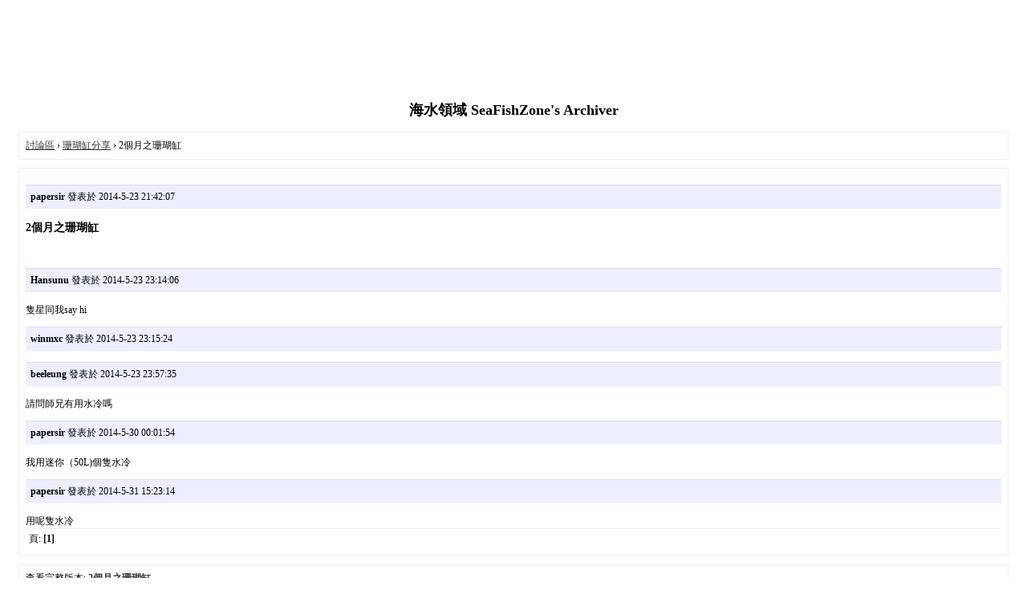

--- FILE ---
content_type: text/html; charset=big5
request_url: http://www.seafishzone.com/archiver/?tid-40826.html
body_size: 1473
content:
<!DOCTYPE html PUBLIC "-//W3C//DTD XHTML 1.0 Transitional//EN" "http://www.w3.org/TR/xhtml1/DTD/xhtml1-transitional.dtd">
<html xmlns="http://www.w3.org/1999/xhtml">
<base href="http://www.seafishzone.com/archiver/" />
<title>2個月之珊瑚缸 - 珊瑚缸分享 - 海水領域 SeaFishZone -  Powered by Discuz! Archiver</title>
<link href="http://www.seafishzone.com/forum.php?mod=viewthread&tid=40826" rel="canonical" />
<meta name="keywords" content="2個月之珊瑚缸" />
<meta name="description" content=" 2個月之珊瑚缸 ,海水領域 SeaFishZone" />
<meta name="generator" content="Discuz! X2" />
<meta name="author" content="Discuz! Team and Comsenz UI Team" />
<meta name="copyright" content="2001-2011 Comsenz Inc." />
<style type="text/css">
	body {font-family: Verdana;FONT-SIZE: 12px;MARGIN: 0;color: #000000;background: #ffffff;}
	img {border:0;}
	li {margin-top: 8px;}
	.page {padding: 4px; border-top: 1px #EEEEEE solid}
	.author {background-color:#EEEEFF; padding: 6px; border-top: 1px #ddddee solid}
	#nav, #content, #end {padding: 8px; border: 1px solid #EEEEEE; clear: both; width: 95%; margin: auto; margin-top: 10px;}
	#header, #footer { margin-top: 20px; }
	#loginform {text-align: center;}
</style>
</head>
<body vlink="#333333" link="#333333">
<center id="header">
<div><script async src="//pagead2.googlesyndication.com/pagead/js/adsbygoogle.js"></script>
<!-- topbar01 -->
<ins class="adsbygoogle"
     style="display:inline-block;width:970px;height:90px"
     data-ad-client="ca-pub-1619626160078253"
     data-ad-slot="8918207912"></ins>
<script>
(adsbygoogle = window.adsbygoogle || []).push({});
</script></div><h2>海水領域 SeaFishZone's Archiver </h2>
</center><div id="nav">
	<a href="./">討論區</a> &rsaquo; <a href="?fid-103.html">珊瑚缸分享</a> &rsaquo; 2個月之珊瑚缸</div>

<div id="content">
			<p class="author">
					<strong>papersir</strong>
				發表於 2014-5-23 21:42:07	</p>
	<h3>2個月之珊瑚缸</h3>
			<br />
				<p class="author">
					<strong>Hansunu</strong>
				發表於 2014-5-23 23:14:06	</p>
	<h3></h3>
			隻星同我say hi				<p class="author">
					<strong>winmxc</strong>
				發表於 2014-5-23 23:15:24	</p>
	<h3></h3>
				<p class="author">
					<strong>beeleung</strong>
				發表於 2014-5-23 23:57:35	</p>
	<h3></h3>
			請問師兄有用水冷嗎				<p class="author">
					<strong>papersir</strong>
				發表於 2014-5-30 00:01:54	</p>
	<h3></h3>
			我用迷你（50L)個隻水冷				<p class="author">
					<strong>papersir</strong>
				發表於 2014-5-31 15:23:14	</p>
	<h3></h3>
			用呢隻水冷			<div class="page">
		頁: 
<strong>[1]</strong> 
	</div>
</div>

<div id="end">
	查看完整版本:
	<a href="../forum.php?mod=viewthread&tid=40826&page=1" target="_blank"><strong>2個月之珊瑚缸</strong></a>
</div>
<br />
<center>
		<div id="footer">
		Powered by <strong><a target="_blank" href="http://www.discuz.net">Discuz! X2 Archiver</a></strong> &nbsp; &copy 2001-2011 <a target="_blank" href="http://www.comsenz.com">Comsenz Inc.</a>
		<br />
		<br />
	</div>
</center>
</body>
</html>


--- FILE ---
content_type: text/html; charset=utf-8
request_url: https://www.google.com/recaptcha/api2/aframe
body_size: 267
content:
<!DOCTYPE HTML><html><head><meta http-equiv="content-type" content="text/html; charset=UTF-8"></head><body><script nonce="N31qm01h9NllC0VtBq7BnA">/** Anti-fraud and anti-abuse applications only. See google.com/recaptcha */ try{var clients={'sodar':'https://pagead2.googlesyndication.com/pagead/sodar?'};window.addEventListener("message",function(a){try{if(a.source===window.parent){var b=JSON.parse(a.data);var c=clients[b['id']];if(c){var d=document.createElement('img');d.src=c+b['params']+'&rc='+(localStorage.getItem("rc::a")?sessionStorage.getItem("rc::b"):"");window.document.body.appendChild(d);sessionStorage.setItem("rc::e",parseInt(sessionStorage.getItem("rc::e")||0)+1);localStorage.setItem("rc::h",'1764967134548');}}}catch(b){}});window.parent.postMessage("_grecaptcha_ready", "*");}catch(b){}</script></body></html>